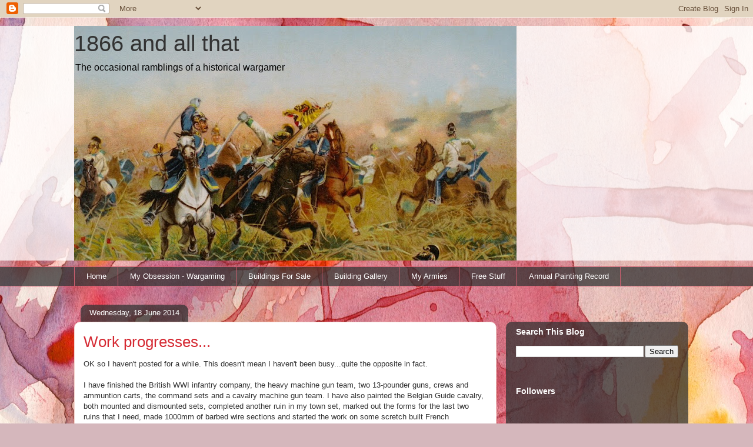

--- FILE ---
content_type: text/html; charset=UTF-8
request_url: https://stracmark.blogspot.com/b/stats?style=BLACK_TRANSPARENT&timeRange=ALL_TIME&token=APq4FmCyXZwcUi50_085hBK-GjoBo33kmoyiFPuVL5IClAFBR_d9MvNMB0mCmgyUDlacH0zi_0EyVxo2YfO38hSTVkvneLwT-g
body_size: -8
content:
{"total":1397127,"sparklineOptions":{"backgroundColor":{"fillOpacity":0.1,"fill":"#000000"},"series":[{"areaOpacity":0.3,"color":"#202020"}]},"sparklineData":[[0,22],[1,30],[2,19],[3,16],[4,17],[5,35],[6,24],[7,29],[8,22],[9,26],[10,21],[11,28],[12,29],[13,27],[14,26],[15,35],[16,48],[17,70],[18,100],[19,74],[20,69],[21,41],[22,68],[23,53],[24,51],[25,54],[26,89],[27,81],[28,58],[29,61]],"nextTickMs":23376}